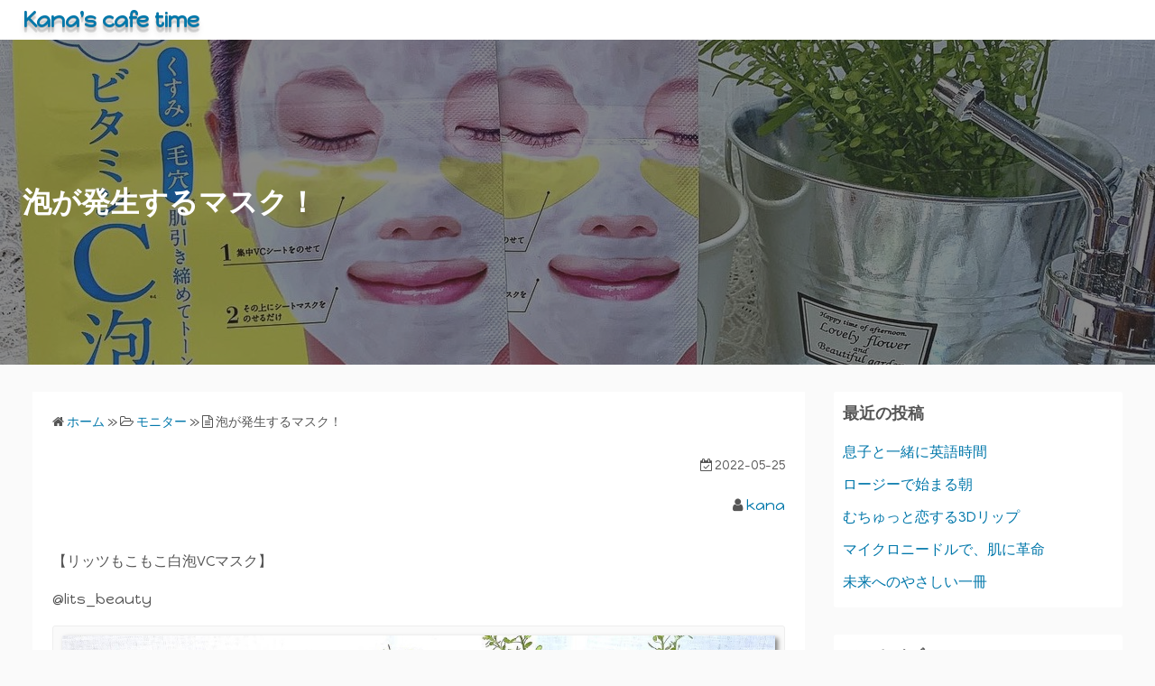

--- FILE ---
content_type: text/html; charset=UTF-8
request_url: https://kana-cafe.com/2022/05/25/%E6%B3%A1%E3%81%8C%E7%99%BA%E7%94%9F%E3%81%99%E3%82%8B%E3%83%9E%E3%82%B9%E3%82%AF%EF%BC%81/
body_size: 13243
content:
<!DOCTYPE html>
<html lang="ja">
<head>
	<meta charset="UTF-8">
	<meta name="viewport" content="width=device-width,initial-scale=1">
	<title>泡が発生するマスク！  |  Kana&#039;s cafe time</title>
<meta name='robots' content='max-image-preview:large' />
<link rel='dns-prefetch' href='//webfonts.xserver.jp' />
<link rel="alternate" type="application/rss+xml" title="Kana&#039;s cafe time &raquo; フィード" href="https://kana-cafe.com/feed/" />
<link rel="alternate" type="application/rss+xml" title="Kana&#039;s cafe time &raquo; コメントフィード" href="https://kana-cafe.com/comments/feed/" />
<link rel="alternate" title="oEmbed (JSON)" type="application/json+oembed" href="https://kana-cafe.com/wp-json/oembed/1.0/embed?url=https%3A%2F%2Fkana-cafe.com%2F2022%2F05%2F25%2F%25e6%25b3%25a1%25e3%2581%258c%25e7%2599%25ba%25e7%2594%259f%25e3%2581%2599%25e3%2582%258b%25e3%2583%259e%25e3%2582%25b9%25e3%2582%25af%25ef%25bc%2581%2F" />
<link rel="alternate" title="oEmbed (XML)" type="text/xml+oembed" href="https://kana-cafe.com/wp-json/oembed/1.0/embed?url=https%3A%2F%2Fkana-cafe.com%2F2022%2F05%2F25%2F%25e6%25b3%25a1%25e3%2581%258c%25e7%2599%25ba%25e7%2594%259f%25e3%2581%2599%25e3%2582%258b%25e3%2583%259e%25e3%2582%25b9%25e3%2582%25af%25ef%25bc%2581%2F&#038;format=xml" />
<style id='wp-img-auto-sizes-contain-inline-css'>
img:is([sizes=auto i],[sizes^="auto," i]){contain-intrinsic-size:3000px 1500px}
/*# sourceURL=wp-img-auto-sizes-contain-inline-css */
</style>
<style id='wp-emoji-styles-inline-css'>

	img.wp-smiley, img.emoji {
		display: inline !important;
		border: none !important;
		box-shadow: none !important;
		height: 1em !important;
		width: 1em !important;
		margin: 0 0.07em !important;
		vertical-align: -0.1em !important;
		background: none !important;
		padding: 0 !important;
	}
/*# sourceURL=wp-emoji-styles-inline-css */
</style>
<style id='wp-block-library-inline-css'>
:root{--wp-block-synced-color:#7a00df;--wp-block-synced-color--rgb:122,0,223;--wp-bound-block-color:var(--wp-block-synced-color);--wp-editor-canvas-background:#ddd;--wp-admin-theme-color:#007cba;--wp-admin-theme-color--rgb:0,124,186;--wp-admin-theme-color-darker-10:#006ba1;--wp-admin-theme-color-darker-10--rgb:0,107,160.5;--wp-admin-theme-color-darker-20:#005a87;--wp-admin-theme-color-darker-20--rgb:0,90,135;--wp-admin-border-width-focus:2px}@media (min-resolution:192dpi){:root{--wp-admin-border-width-focus:1.5px}}.wp-element-button{cursor:pointer}:root .has-very-light-gray-background-color{background-color:#eee}:root .has-very-dark-gray-background-color{background-color:#313131}:root .has-very-light-gray-color{color:#eee}:root .has-very-dark-gray-color{color:#313131}:root .has-vivid-green-cyan-to-vivid-cyan-blue-gradient-background{background:linear-gradient(135deg,#00d084,#0693e3)}:root .has-purple-crush-gradient-background{background:linear-gradient(135deg,#34e2e4,#4721fb 50%,#ab1dfe)}:root .has-hazy-dawn-gradient-background{background:linear-gradient(135deg,#faaca8,#dad0ec)}:root .has-subdued-olive-gradient-background{background:linear-gradient(135deg,#fafae1,#67a671)}:root .has-atomic-cream-gradient-background{background:linear-gradient(135deg,#fdd79a,#004a59)}:root .has-nightshade-gradient-background{background:linear-gradient(135deg,#330968,#31cdcf)}:root .has-midnight-gradient-background{background:linear-gradient(135deg,#020381,#2874fc)}:root{--wp--preset--font-size--normal:16px;--wp--preset--font-size--huge:42px}.has-regular-font-size{font-size:1em}.has-larger-font-size{font-size:2.625em}.has-normal-font-size{font-size:var(--wp--preset--font-size--normal)}.has-huge-font-size{font-size:var(--wp--preset--font-size--huge)}.has-text-align-center{text-align:center}.has-text-align-left{text-align:left}.has-text-align-right{text-align:right}.has-fit-text{white-space:nowrap!important}#end-resizable-editor-section{display:none}.aligncenter{clear:both}.items-justified-left{justify-content:flex-start}.items-justified-center{justify-content:center}.items-justified-right{justify-content:flex-end}.items-justified-space-between{justify-content:space-between}.screen-reader-text{border:0;clip-path:inset(50%);height:1px;margin:-1px;overflow:hidden;padding:0;position:absolute;width:1px;word-wrap:normal!important}.screen-reader-text:focus{background-color:#ddd;clip-path:none;color:#444;display:block;font-size:1em;height:auto;left:5px;line-height:normal;padding:15px 23px 14px;text-decoration:none;top:5px;width:auto;z-index:100000}html :where(.has-border-color){border-style:solid}html :where([style*=border-top-color]){border-top-style:solid}html :where([style*=border-right-color]){border-right-style:solid}html :where([style*=border-bottom-color]){border-bottom-style:solid}html :where([style*=border-left-color]){border-left-style:solid}html :where([style*=border-width]){border-style:solid}html :where([style*=border-top-width]){border-top-style:solid}html :where([style*=border-right-width]){border-right-style:solid}html :where([style*=border-bottom-width]){border-bottom-style:solid}html :where([style*=border-left-width]){border-left-style:solid}html :where(img[class*=wp-image-]){height:auto;max-width:100%}:where(figure){margin:0 0 1em}html :where(.is-position-sticky){--wp-admin--admin-bar--position-offset:var(--wp-admin--admin-bar--height,0px)}@media screen and (max-width:600px){html :where(.is-position-sticky){--wp-admin--admin-bar--position-offset:0px}}

/*# sourceURL=wp-block-library-inline-css */
</style><style id='wp-block-image-inline-css'>
.wp-block-image>a,.wp-block-image>figure>a{display:inline-block}.wp-block-image img{box-sizing:border-box;height:auto;max-width:100%;vertical-align:bottom}@media not (prefers-reduced-motion){.wp-block-image img.hide{visibility:hidden}.wp-block-image img.show{animation:show-content-image .4s}}.wp-block-image[style*=border-radius] img,.wp-block-image[style*=border-radius]>a{border-radius:inherit}.wp-block-image.has-custom-border img{box-sizing:border-box}.wp-block-image.aligncenter{text-align:center}.wp-block-image.alignfull>a,.wp-block-image.alignwide>a{width:100%}.wp-block-image.alignfull img,.wp-block-image.alignwide img{height:auto;width:100%}.wp-block-image .aligncenter,.wp-block-image .alignleft,.wp-block-image .alignright,.wp-block-image.aligncenter,.wp-block-image.alignleft,.wp-block-image.alignright{display:table}.wp-block-image .aligncenter>figcaption,.wp-block-image .alignleft>figcaption,.wp-block-image .alignright>figcaption,.wp-block-image.aligncenter>figcaption,.wp-block-image.alignleft>figcaption,.wp-block-image.alignright>figcaption{caption-side:bottom;display:table-caption}.wp-block-image .alignleft{float:left;margin:.5em 1em .5em 0}.wp-block-image .alignright{float:right;margin:.5em 0 .5em 1em}.wp-block-image .aligncenter{margin-left:auto;margin-right:auto}.wp-block-image :where(figcaption){margin-bottom:1em;margin-top:.5em}.wp-block-image.is-style-circle-mask img{border-radius:9999px}@supports ((-webkit-mask-image:none) or (mask-image:none)) or (-webkit-mask-image:none){.wp-block-image.is-style-circle-mask img{border-radius:0;-webkit-mask-image:url('data:image/svg+xml;utf8,<svg viewBox="0 0 100 100" xmlns="http://www.w3.org/2000/svg"><circle cx="50" cy="50" r="50"/></svg>');mask-image:url('data:image/svg+xml;utf8,<svg viewBox="0 0 100 100" xmlns="http://www.w3.org/2000/svg"><circle cx="50" cy="50" r="50"/></svg>');mask-mode:alpha;-webkit-mask-position:center;mask-position:center;-webkit-mask-repeat:no-repeat;mask-repeat:no-repeat;-webkit-mask-size:contain;mask-size:contain}}:root :where(.wp-block-image.is-style-rounded img,.wp-block-image .is-style-rounded img){border-radius:9999px}.wp-block-image figure{margin:0}.wp-lightbox-container{display:flex;flex-direction:column;position:relative}.wp-lightbox-container img{cursor:zoom-in}.wp-lightbox-container img:hover+button{opacity:1}.wp-lightbox-container button{align-items:center;backdrop-filter:blur(16px) saturate(180%);background-color:#5a5a5a40;border:none;border-radius:4px;cursor:zoom-in;display:flex;height:20px;justify-content:center;opacity:0;padding:0;position:absolute;right:16px;text-align:center;top:16px;width:20px;z-index:100}@media not (prefers-reduced-motion){.wp-lightbox-container button{transition:opacity .2s ease}}.wp-lightbox-container button:focus-visible{outline:3px auto #5a5a5a40;outline:3px auto -webkit-focus-ring-color;outline-offset:3px}.wp-lightbox-container button:hover{cursor:pointer;opacity:1}.wp-lightbox-container button:focus{opacity:1}.wp-lightbox-container button:focus,.wp-lightbox-container button:hover,.wp-lightbox-container button:not(:hover):not(:active):not(.has-background){background-color:#5a5a5a40;border:none}.wp-lightbox-overlay{box-sizing:border-box;cursor:zoom-out;height:100vh;left:0;overflow:hidden;position:fixed;top:0;visibility:hidden;width:100%;z-index:100000}.wp-lightbox-overlay .close-button{align-items:center;cursor:pointer;display:flex;justify-content:center;min-height:40px;min-width:40px;padding:0;position:absolute;right:calc(env(safe-area-inset-right) + 16px);top:calc(env(safe-area-inset-top) + 16px);z-index:5000000}.wp-lightbox-overlay .close-button:focus,.wp-lightbox-overlay .close-button:hover,.wp-lightbox-overlay .close-button:not(:hover):not(:active):not(.has-background){background:none;border:none}.wp-lightbox-overlay .lightbox-image-container{height:var(--wp--lightbox-container-height);left:50%;overflow:hidden;position:absolute;top:50%;transform:translate(-50%,-50%);transform-origin:top left;width:var(--wp--lightbox-container-width);z-index:9999999999}.wp-lightbox-overlay .wp-block-image{align-items:center;box-sizing:border-box;display:flex;height:100%;justify-content:center;margin:0;position:relative;transform-origin:0 0;width:100%;z-index:3000000}.wp-lightbox-overlay .wp-block-image img{height:var(--wp--lightbox-image-height);min-height:var(--wp--lightbox-image-height);min-width:var(--wp--lightbox-image-width);width:var(--wp--lightbox-image-width)}.wp-lightbox-overlay .wp-block-image figcaption{display:none}.wp-lightbox-overlay button{background:none;border:none}.wp-lightbox-overlay .scrim{background-color:#fff;height:100%;opacity:.9;position:absolute;width:100%;z-index:2000000}.wp-lightbox-overlay.active{visibility:visible}@media not (prefers-reduced-motion){.wp-lightbox-overlay.active{animation:turn-on-visibility .25s both}.wp-lightbox-overlay.active img{animation:turn-on-visibility .35s both}.wp-lightbox-overlay.show-closing-animation:not(.active){animation:turn-off-visibility .35s both}.wp-lightbox-overlay.show-closing-animation:not(.active) img{animation:turn-off-visibility .25s both}.wp-lightbox-overlay.zoom.active{animation:none;opacity:1;visibility:visible}.wp-lightbox-overlay.zoom.active .lightbox-image-container{animation:lightbox-zoom-in .4s}.wp-lightbox-overlay.zoom.active .lightbox-image-container img{animation:none}.wp-lightbox-overlay.zoom.active .scrim{animation:turn-on-visibility .4s forwards}.wp-lightbox-overlay.zoom.show-closing-animation:not(.active){animation:none}.wp-lightbox-overlay.zoom.show-closing-animation:not(.active) .lightbox-image-container{animation:lightbox-zoom-out .4s}.wp-lightbox-overlay.zoom.show-closing-animation:not(.active) .lightbox-image-container img{animation:none}.wp-lightbox-overlay.zoom.show-closing-animation:not(.active) .scrim{animation:turn-off-visibility .4s forwards}}@keyframes show-content-image{0%{visibility:hidden}99%{visibility:hidden}to{visibility:visible}}@keyframes turn-on-visibility{0%{opacity:0}to{opacity:1}}@keyframes turn-off-visibility{0%{opacity:1;visibility:visible}99%{opacity:0;visibility:visible}to{opacity:0;visibility:hidden}}@keyframes lightbox-zoom-in{0%{transform:translate(calc((-100vw + var(--wp--lightbox-scrollbar-width))/2 + var(--wp--lightbox-initial-left-position)),calc(-50vh + var(--wp--lightbox-initial-top-position))) scale(var(--wp--lightbox-scale))}to{transform:translate(-50%,-50%) scale(1)}}@keyframes lightbox-zoom-out{0%{transform:translate(-50%,-50%) scale(1);visibility:visible}99%{visibility:visible}to{transform:translate(calc((-100vw + var(--wp--lightbox-scrollbar-width))/2 + var(--wp--lightbox-initial-left-position)),calc(-50vh + var(--wp--lightbox-initial-top-position))) scale(var(--wp--lightbox-scale));visibility:hidden}}
/*# sourceURL=https://kana-cafe.com/wp-includes/blocks/image/style.min.css */
</style>
<style id='wp-block-image-theme-inline-css'>
:root :where(.wp-block-image figcaption){color:#555;font-size:13px;text-align:center}.is-dark-theme :root :where(.wp-block-image figcaption){color:#ffffffa6}.wp-block-image{margin:0 0 1em}
/*# sourceURL=https://kana-cafe.com/wp-includes/blocks/image/theme.min.css */
</style>
<style id='wp-block-paragraph-inline-css'>
.is-small-text{font-size:.875em}.is-regular-text{font-size:1em}.is-large-text{font-size:2.25em}.is-larger-text{font-size:3em}.has-drop-cap:not(:focus):first-letter{float:left;font-size:8.4em;font-style:normal;font-weight:100;line-height:.68;margin:.05em .1em 0 0;text-transform:uppercase}body.rtl .has-drop-cap:not(:focus):first-letter{float:none;margin-left:.1em}p.has-drop-cap.has-background{overflow:hidden}:root :where(p.has-background){padding:1.25em 2.375em}:where(p.has-text-color:not(.has-link-color)) a{color:inherit}p.has-text-align-left[style*="writing-mode:vertical-lr"],p.has-text-align-right[style*="writing-mode:vertical-rl"]{rotate:180deg}
/*# sourceURL=https://kana-cafe.com/wp-includes/blocks/paragraph/style.min.css */
</style>
<style id='global-styles-inline-css'>
:root{--wp--preset--aspect-ratio--square: 1;--wp--preset--aspect-ratio--4-3: 4/3;--wp--preset--aspect-ratio--3-4: 3/4;--wp--preset--aspect-ratio--3-2: 3/2;--wp--preset--aspect-ratio--2-3: 2/3;--wp--preset--aspect-ratio--16-9: 16/9;--wp--preset--aspect-ratio--9-16: 9/16;--wp--preset--color--black: #000000;--wp--preset--color--cyan-bluish-gray: #abb8c3;--wp--preset--color--white: #ffffff;--wp--preset--color--pale-pink: #f78da7;--wp--preset--color--vivid-red: #cf2e2e;--wp--preset--color--luminous-vivid-orange: #ff6900;--wp--preset--color--luminous-vivid-amber: #fcb900;--wp--preset--color--light-green-cyan: #7bdcb5;--wp--preset--color--vivid-green-cyan: #00d084;--wp--preset--color--pale-cyan-blue: #8ed1fc;--wp--preset--color--vivid-cyan-blue: #0693e3;--wp--preset--color--vivid-purple: #9b51e0;--wp--preset--gradient--vivid-cyan-blue-to-vivid-purple: linear-gradient(135deg,rgb(6,147,227) 0%,rgb(155,81,224) 100%);--wp--preset--gradient--light-green-cyan-to-vivid-green-cyan: linear-gradient(135deg,rgb(122,220,180) 0%,rgb(0,208,130) 100%);--wp--preset--gradient--luminous-vivid-amber-to-luminous-vivid-orange: linear-gradient(135deg,rgb(252,185,0) 0%,rgb(255,105,0) 100%);--wp--preset--gradient--luminous-vivid-orange-to-vivid-red: linear-gradient(135deg,rgb(255,105,0) 0%,rgb(207,46,46) 100%);--wp--preset--gradient--very-light-gray-to-cyan-bluish-gray: linear-gradient(135deg,rgb(238,238,238) 0%,rgb(169,184,195) 100%);--wp--preset--gradient--cool-to-warm-spectrum: linear-gradient(135deg,rgb(74,234,220) 0%,rgb(151,120,209) 20%,rgb(207,42,186) 40%,rgb(238,44,130) 60%,rgb(251,105,98) 80%,rgb(254,248,76) 100%);--wp--preset--gradient--blush-light-purple: linear-gradient(135deg,rgb(255,206,236) 0%,rgb(152,150,240) 100%);--wp--preset--gradient--blush-bordeaux: linear-gradient(135deg,rgb(254,205,165) 0%,rgb(254,45,45) 50%,rgb(107,0,62) 100%);--wp--preset--gradient--luminous-dusk: linear-gradient(135deg,rgb(255,203,112) 0%,rgb(199,81,192) 50%,rgb(65,88,208) 100%);--wp--preset--gradient--pale-ocean: linear-gradient(135deg,rgb(255,245,203) 0%,rgb(182,227,212) 50%,rgb(51,167,181) 100%);--wp--preset--gradient--electric-grass: linear-gradient(135deg,rgb(202,248,128) 0%,rgb(113,206,126) 100%);--wp--preset--gradient--midnight: linear-gradient(135deg,rgb(2,3,129) 0%,rgb(40,116,252) 100%);--wp--preset--font-size--small: 13px;--wp--preset--font-size--medium: 20px;--wp--preset--font-size--large: 36px;--wp--preset--font-size--x-large: 42px;--wp--preset--spacing--20: 0.44rem;--wp--preset--spacing--30: 0.67rem;--wp--preset--spacing--40: 1rem;--wp--preset--spacing--50: 1.5rem;--wp--preset--spacing--60: 2.25rem;--wp--preset--spacing--70: 3.38rem;--wp--preset--spacing--80: 5.06rem;--wp--preset--shadow--natural: 6px 6px 9px rgba(0, 0, 0, 0.2);--wp--preset--shadow--deep: 12px 12px 50px rgba(0, 0, 0, 0.4);--wp--preset--shadow--sharp: 6px 6px 0px rgba(0, 0, 0, 0.2);--wp--preset--shadow--outlined: 6px 6px 0px -3px rgb(255, 255, 255), 6px 6px rgb(0, 0, 0);--wp--preset--shadow--crisp: 6px 6px 0px rgb(0, 0, 0);}:where(.is-layout-flex){gap: 0.5em;}:where(.is-layout-grid){gap: 0.5em;}body .is-layout-flex{display: flex;}.is-layout-flex{flex-wrap: wrap;align-items: center;}.is-layout-flex > :is(*, div){margin: 0;}body .is-layout-grid{display: grid;}.is-layout-grid > :is(*, div){margin: 0;}:where(.wp-block-columns.is-layout-flex){gap: 2em;}:where(.wp-block-columns.is-layout-grid){gap: 2em;}:where(.wp-block-post-template.is-layout-flex){gap: 1.25em;}:where(.wp-block-post-template.is-layout-grid){gap: 1.25em;}.has-black-color{color: var(--wp--preset--color--black) !important;}.has-cyan-bluish-gray-color{color: var(--wp--preset--color--cyan-bluish-gray) !important;}.has-white-color{color: var(--wp--preset--color--white) !important;}.has-pale-pink-color{color: var(--wp--preset--color--pale-pink) !important;}.has-vivid-red-color{color: var(--wp--preset--color--vivid-red) !important;}.has-luminous-vivid-orange-color{color: var(--wp--preset--color--luminous-vivid-orange) !important;}.has-luminous-vivid-amber-color{color: var(--wp--preset--color--luminous-vivid-amber) !important;}.has-light-green-cyan-color{color: var(--wp--preset--color--light-green-cyan) !important;}.has-vivid-green-cyan-color{color: var(--wp--preset--color--vivid-green-cyan) !important;}.has-pale-cyan-blue-color{color: var(--wp--preset--color--pale-cyan-blue) !important;}.has-vivid-cyan-blue-color{color: var(--wp--preset--color--vivid-cyan-blue) !important;}.has-vivid-purple-color{color: var(--wp--preset--color--vivid-purple) !important;}.has-black-background-color{background-color: var(--wp--preset--color--black) !important;}.has-cyan-bluish-gray-background-color{background-color: var(--wp--preset--color--cyan-bluish-gray) !important;}.has-white-background-color{background-color: var(--wp--preset--color--white) !important;}.has-pale-pink-background-color{background-color: var(--wp--preset--color--pale-pink) !important;}.has-vivid-red-background-color{background-color: var(--wp--preset--color--vivid-red) !important;}.has-luminous-vivid-orange-background-color{background-color: var(--wp--preset--color--luminous-vivid-orange) !important;}.has-luminous-vivid-amber-background-color{background-color: var(--wp--preset--color--luminous-vivid-amber) !important;}.has-light-green-cyan-background-color{background-color: var(--wp--preset--color--light-green-cyan) !important;}.has-vivid-green-cyan-background-color{background-color: var(--wp--preset--color--vivid-green-cyan) !important;}.has-pale-cyan-blue-background-color{background-color: var(--wp--preset--color--pale-cyan-blue) !important;}.has-vivid-cyan-blue-background-color{background-color: var(--wp--preset--color--vivid-cyan-blue) !important;}.has-vivid-purple-background-color{background-color: var(--wp--preset--color--vivid-purple) !important;}.has-black-border-color{border-color: var(--wp--preset--color--black) !important;}.has-cyan-bluish-gray-border-color{border-color: var(--wp--preset--color--cyan-bluish-gray) !important;}.has-white-border-color{border-color: var(--wp--preset--color--white) !important;}.has-pale-pink-border-color{border-color: var(--wp--preset--color--pale-pink) !important;}.has-vivid-red-border-color{border-color: var(--wp--preset--color--vivid-red) !important;}.has-luminous-vivid-orange-border-color{border-color: var(--wp--preset--color--luminous-vivid-orange) !important;}.has-luminous-vivid-amber-border-color{border-color: var(--wp--preset--color--luminous-vivid-amber) !important;}.has-light-green-cyan-border-color{border-color: var(--wp--preset--color--light-green-cyan) !important;}.has-vivid-green-cyan-border-color{border-color: var(--wp--preset--color--vivid-green-cyan) !important;}.has-pale-cyan-blue-border-color{border-color: var(--wp--preset--color--pale-cyan-blue) !important;}.has-vivid-cyan-blue-border-color{border-color: var(--wp--preset--color--vivid-cyan-blue) !important;}.has-vivid-purple-border-color{border-color: var(--wp--preset--color--vivid-purple) !important;}.has-vivid-cyan-blue-to-vivid-purple-gradient-background{background: var(--wp--preset--gradient--vivid-cyan-blue-to-vivid-purple) !important;}.has-light-green-cyan-to-vivid-green-cyan-gradient-background{background: var(--wp--preset--gradient--light-green-cyan-to-vivid-green-cyan) !important;}.has-luminous-vivid-amber-to-luminous-vivid-orange-gradient-background{background: var(--wp--preset--gradient--luminous-vivid-amber-to-luminous-vivid-orange) !important;}.has-luminous-vivid-orange-to-vivid-red-gradient-background{background: var(--wp--preset--gradient--luminous-vivid-orange-to-vivid-red) !important;}.has-very-light-gray-to-cyan-bluish-gray-gradient-background{background: var(--wp--preset--gradient--very-light-gray-to-cyan-bluish-gray) !important;}.has-cool-to-warm-spectrum-gradient-background{background: var(--wp--preset--gradient--cool-to-warm-spectrum) !important;}.has-blush-light-purple-gradient-background{background: var(--wp--preset--gradient--blush-light-purple) !important;}.has-blush-bordeaux-gradient-background{background: var(--wp--preset--gradient--blush-bordeaux) !important;}.has-luminous-dusk-gradient-background{background: var(--wp--preset--gradient--luminous-dusk) !important;}.has-pale-ocean-gradient-background{background: var(--wp--preset--gradient--pale-ocean) !important;}.has-electric-grass-gradient-background{background: var(--wp--preset--gradient--electric-grass) !important;}.has-midnight-gradient-background{background: var(--wp--preset--gradient--midnight) !important;}.has-small-font-size{font-size: var(--wp--preset--font-size--small) !important;}.has-medium-font-size{font-size: var(--wp--preset--font-size--medium) !important;}.has-large-font-size{font-size: var(--wp--preset--font-size--large) !important;}.has-x-large-font-size{font-size: var(--wp--preset--font-size--x-large) !important;}
/*# sourceURL=global-styles-inline-css */
</style>

<style id='classic-theme-styles-inline-css'>
/*! This file is auto-generated */
.wp-block-button__link{color:#fff;background-color:#32373c;border-radius:9999px;box-shadow:none;text-decoration:none;padding:calc(.667em + 2px) calc(1.333em + 2px);font-size:1.125em}.wp-block-file__button{background:#32373c;color:#fff;text-decoration:none}
/*# sourceURL=/wp-includes/css/classic-themes.min.css */
</style>
<link rel='stylesheet' id='simple_days_style-css' href='https://kana-cafe.com/wp-content/uploads/simple_days_cache/style.min.css?ver=0.9.190' media='all' />
<link rel='stylesheet' id='simple_days_block-css' href='https://kana-cafe.com/wp-content/themes/simple-days/assets/css/block.min.css?ver=6.9' media='all' />
<link rel='stylesheet' id='pz-linkcard-css' href='//kana-cafe.com/wp-content/uploads/pz-linkcard/style.css?ver=2.5.3.1.320' media='all' />
<link rel='stylesheet' id='owlcarousel-min-css' href='https://kana-cafe.com/wp-content/plugins/oc-instagram-slider/includes/js/owlcarousel/assets/owl.carousel.min.css?ver=1.0.0' media='all' />
<link rel='stylesheet' id='owlcarousel-theme-css' href='https://kana-cafe.com/wp-content/plugins/oc-instagram-slider/includes/js/owlcarousel/assets/owl.theme.default.min.css?ver=1.0.0' media='all' />
<link rel='stylesheet' id='custom_front_css-css' href='https://kana-cafe.com/wp-content/plugins/oc-instagram-slider/includes/css/front-css.css?ver=1.0.0' media='all' />
<link rel="preload" href="https://kana-cafe.com/wp-content/themes/simple-days/assets/css/keyframes.min.css?ver=6.9" as="style" />
<link rel='stylesheet' id='simple_days_keyframes-css' href='https://kana-cafe.com/wp-content/themes/simple-days/assets/css/keyframes.min.css?ver=6.9' media='all' />
<link rel="preload" href="https://kana-cafe.com/wp-content/themes/simple-days/assets/fonts/fontawesome/style.min.css" as="style" />
<link rel='stylesheet' id='font-awesome4-css' href='https://kana-cafe.com/wp-content/themes/simple-days/assets/fonts/fontawesome/style.min.css' media='all' />
<link rel='stylesheet' id='simple_days_plus_style-css' href='https://kana-cafe.com/wp-content/themes/simple-days-plus/style.css?ver=0.0.5' media='all' />
<script src="https://kana-cafe.com/wp-includes/js/jquery/jquery.min.js?ver=3.7.1" id="jquery-core-js"></script>
<script src="https://kana-cafe.com/wp-includes/js/jquery/jquery-migrate.min.js?ver=3.4.1" id="jquery-migrate-js"></script>
<script src="//webfonts.xserver.jp/js/xserverv3.js?fadein=0&amp;ver=2.0.9" id="typesquare_std-js"></script>
<script src="https://kana-cafe.com/wp-content/plugins/oc-instagram-slider/includes/js/owlcarousel/owl.carousel.js?ver=1.0.0" id="owlcarousel-js"></script>
<script src="https://kana-cafe.com/wp-content/plugins/oc-instagram-slider/includes/js/masonry.pkgd.min.js?ver=1.0.0" id="masonryinsta-js"></script>
<script src="https://kana-cafe.com/wp-content/plugins/oc-instagram-slider/includes/js/front.js?ver=1.0.0" id="front-js-js"></script>
<link rel="https://api.w.org/" href="https://kana-cafe.com/wp-json/" /><link rel="alternate" title="JSON" type="application/json" href="https://kana-cafe.com/wp-json/wp/v2/posts/6881" /><link rel="EditURI" type="application/rsd+xml" title="RSD" href="https://kana-cafe.com/xmlrpc.php?rsd" />
<meta name="generator" content="WordPress 6.9" />
<link rel="canonical" href="https://kana-cafe.com/2022/05/25/%e6%b3%a1%e3%81%8c%e7%99%ba%e7%94%9f%e3%81%99%e3%82%8b%e3%83%9e%e3%82%b9%e3%82%af%ef%bc%81/" />
<link rel='shortlink' href='https://kana-cafe.com/?p=6881' />
<link rel='stylesheet' id='google_webfont_Happy_Monkey-css' href='https://fonts.googleapis.com/css?family=Happy+Monkey&#038;effect=3d-float' media='all' />
</head>
<body class="wp-singular post-template-default single single-post postid-6881 single-format-standard wp-embed-responsive wp-theme-simple-days wp-child-theme-simple-days-plus" ontouchstart="">
		<a class="skip-link screen-reader-text" href="#main_wrap">コンテンツへスキップ</a>
	<input id="t_menu" class="dn" type="checkbox" />

		<header id="h_wrap" class="f_box f_col shadow_box h_sticky">
		
<div id="h_flex" class="wrap_frame f_box f_col110 w100">
	<div id="site_h" class="site_h f_box" role="banner">
		<div class="title_wrap f_box ai_c relative">

			
<div class="title_tag f_box ai_c f_col">
	<div class="site_title f_box ai_c f_col100"><h1 class="title_text font-effect-3d-float fw8"><a href="https://kana-cafe.com/" class="" rel="home">Kana&#039;s cafe time</a></h1></div></div>

<div class="menu_box bar_box absolute f_box ai_c dn001"><label for="t_menu" class="humberger tap_no m0"></label></div>
		</div>


	</div>


	<div id="nav_h" class="f_box">
		
		<nav class="wrap_frame nav_base nh_con">
					</nav>
			</div>


	

</div>
	</header>
	



		<div class="relative" style="height:50vh;background:center / cover no-repeat url('https://kana-cafe.com/wp-content/uploads/2022/05/モニター5_220525.jpg');">
		<div class="thum_on_title absolute"><div class="wrap_frame f_box jc_fs ai_c"><h1 class="full_thum_on_post_title fw8">泡が発生するマスク！</h1></div></div>	</div>

	

  <div id="main_wrap" class="wrap_frame m_con jc_c001">
    <main id="post-6881" class="contents post_content shadow_box post-6881 post type-post status-publish format-standard has-post-thumbnail category-15">

      <nav class="post_item mb_L"><ol id="breadcrumb" class="breadcrumb"><li><i class="fa fa-home" aria-hidden="true"></i> <a href="https://kana-cafe.com/"><span class="breadcrumb_home">ホーム</span></a></li> &raquo; <li><i class="fa fa-folder-open-o" aria-hidden="true"></i> <a href="https://kana-cafe.com/category/%e3%83%a2%e3%83%8b%e3%82%bf%e3%83%bc/"><span class="breadcrumb_tree">モニター</span></a></li> &raquo; <li><i class="fa fa-file-text-o" aria-hidden="true"></i> <span class="current">泡が発生するマスク！</span></li></ol></nav><!-- .breadcrumbs --><div class="post_dates post_item f_box ai_c f_wrap mb_L fs14 jc_fe"><div><span class="post_date"><i class="fa fa-calendar-check-o" aria-hidden="true"></i> 2022-05-25</span></div></div><div class="post_author post_item mb_L ta_r"><i class="fa fa-user" aria-hidden="true"></i>&nbsp;<a href="https://kana-cafe.com/author/kana-cafe-kanagmail-com/">kana</a></div><article id="post_body" class="post_body clearfix post_item mb_L" itemprop="articleBody">
<p>【リッツもこもこ白泡VCマスク】</p>



<p>@lits_beauty</p>



<figure class="wp-block-image size-large"><img fetchpriority="high" decoding="async" width="1024" height="1024" src="https://kana-cafe.com/wp-content/uploads/2022/05/モニター5_220525-1024x1024.jpg" alt="" class="wp-image-6882" srcset="https://kana-cafe.com/wp-content/uploads/2022/05/モニター5_220525-1024x1024.jpg 1024w, https://kana-cafe.com/wp-content/uploads/2022/05/モニター5_220525-300x300.jpg 300w, https://kana-cafe.com/wp-content/uploads/2022/05/モニター5_220525-150x150.jpg 150w, https://kana-cafe.com/wp-content/uploads/2022/05/モニター5_220525-768x768.jpg 768w, https://kana-cafe.com/wp-content/uploads/2022/05/モニター5_220525.jpg 1280w" sizes="(max-width: 1024px) 100vw, 1024px" /></figure>



<p>3種類のビタミンC誘導体*が配合された<br>くすみ**や毛穴***を集中ケアしてくれるシートマスク♪</p>



<p>今人気のCICAも配合されているので<br>肌荒れなんかにもアプローチしてくれる。</p>



<figure class="wp-block-image size-large"><img decoding="async" width="1024" height="1024" src="https://kana-cafe.com/wp-content/uploads/2022/05/モニター5_220525_0-1024x1024.jpg" alt="" class="wp-image-6883" srcset="https://kana-cafe.com/wp-content/uploads/2022/05/モニター5_220525_0-1024x1024.jpg 1024w, https://kana-cafe.com/wp-content/uploads/2022/05/モニター5_220525_0-300x300.jpg 300w, https://kana-cafe.com/wp-content/uploads/2022/05/モニター5_220525_0-150x150.jpg 150w, https://kana-cafe.com/wp-content/uploads/2022/05/モニター5_220525_0-768x768.jpg 768w, https://kana-cafe.com/wp-content/uploads/2022/05/モニター5_220525_0.jpg 1280w" sizes="(max-width: 1024px) 100vw, 1024px" /></figure>



<p>パッケージの上部に入っている<br>部分用マスク「集中VCシート」を先に貼ってから<br>下部に入っているシートマスクを貼る順番。</p>



<figure class="wp-block-image size-large"><img decoding="async" width="1024" height="1024" src="https://kana-cafe.com/wp-content/uploads/2022/05/モニター5_220525_1-1024x1024.jpg" alt="" class="wp-image-6884" srcset="https://kana-cafe.com/wp-content/uploads/2022/05/モニター5_220525_1-1024x1024.jpg 1024w, https://kana-cafe.com/wp-content/uploads/2022/05/モニター5_220525_1-300x300.jpg 300w, https://kana-cafe.com/wp-content/uploads/2022/05/モニター5_220525_1-150x150.jpg 150w, https://kana-cafe.com/wp-content/uploads/2022/05/モニター5_220525_1-768x768.jpg 768w, https://kana-cafe.com/wp-content/uploads/2022/05/モニター5_220525_1.jpg 1280w" sizes="(max-width: 1024px) 100vw, 1024px" /></figure>



<p>洗顔後、軽く水分を拭いた清潔な肌に貼っていきます。</p>



<figure class="wp-block-image size-large"><img loading="lazy" decoding="async" width="1024" height="1024" src="https://kana-cafe.com/wp-content/uploads/2022/05/モニター5_220525_2-1024x1024.jpg" alt="" class="wp-image-6885" srcset="https://kana-cafe.com/wp-content/uploads/2022/05/モニター5_220525_2-1024x1024.jpg 1024w, https://kana-cafe.com/wp-content/uploads/2022/05/モニター5_220525_2-300x300.jpg 300w, https://kana-cafe.com/wp-content/uploads/2022/05/モニター5_220525_2-150x150.jpg 150w, https://kana-cafe.com/wp-content/uploads/2022/05/モニター5_220525_2-768x768.jpg 768w, https://kana-cafe.com/wp-content/uploads/2022/05/モニター5_220525_2.jpg 1280w" sizes="auto, (max-width: 1024px) 100vw, 1024px" /></figure>



<p>自然にもこもこの白泡が発生してきて<br>プチプチと肌にアクションしてくれる。</p>



<p>いつものシートマスクと違って楽しくもありました♪<br><br>泡が出尽くした感じになったら<br>その泡で少しマッサージするように<br>指先でくるくる滑らせて<br>10～15分そのまま放置したら剥がしていきます。</p>



<p>剥がしたら目元に貼っていた<br>集中VCシートも一緒に溶け込んでいました。</p>



<figure class="wp-block-image size-large"><img loading="lazy" decoding="async" width="1024" height="1024" src="https://kana-cafe.com/wp-content/uploads/2022/05/モニター5_220525_3-1024x1024.jpg" alt="" class="wp-image-6886" srcset="https://kana-cafe.com/wp-content/uploads/2022/05/モニター5_220525_3-1024x1024.jpg 1024w, https://kana-cafe.com/wp-content/uploads/2022/05/モニター5_220525_3-300x300.jpg 300w, https://kana-cafe.com/wp-content/uploads/2022/05/モニター5_220525_3-150x150.jpg 150w, https://kana-cafe.com/wp-content/uploads/2022/05/モニター5_220525_3-768x768.jpg 768w, https://kana-cafe.com/wp-content/uploads/2022/05/モニター5_220525_3.jpg 1242w" sizes="auto, (max-width: 1024px) 100vw, 1024px" /></figure>



<p>肌がすっきり明るくなって<br>もちもちの肌になりました。</p>



<p>なんと、人気YouTuberの「鹿の間さん」も<br>You Tubeで紹介していたんです！</p>



<p><a href="https://www.youtube.com/channel/UCtsQTNOGOGGTmsa5Mc-9evA/videos">https://www.youtube.com/channel/UCtsQTNOGOGGTmsa5Mc-9evA/videos</a></p>



<p>是非見てみてね～♪</p>



<figure class="wp-block-embed-youtube wp-block-embed is-type-video is-provider-youtube wp-embed-aspect-16-9 wp-has-aspect-ratio"><div class="wp-block-embed__wrapper">
<iframe loading="lazy" title="【リッツもこもこ白泡VCマスク】@lits_beauty @cchannel_lemonsquare" width="856" height="482" src="https://www.youtube.com/embed/SsMITDMQrsE?feature=oembed" frameborder="0" allow="accelerometer; autoplay; clipboard-write; encrypted-media; gyroscope; picture-in-picture" allowfullscreen></iframe>
</div></figure>



<p><br></p>



<p>Lemon Square様を通じて<br>【リッツもこもこ白泡VCマスク】を提供していただきました♡</p>



<p>@cchannel_lemonsquare</p>



<p>#白泡マスク #商品提供 #lemonsquare&#x1f34b;<br><br>#コスメ好きな人と繋がりたい<br>#美容好きな人と繋がりたい<br>#スキンケア好きな人と繋がりたい<br>#スキンケアオタク<br>#コスメレポ<br>#コスメレビュー<br>#You Tube</p>



<p><br></p>
</article>  <!--Author profile-->

  <div id="about_author" class="fsM post_item mb_L">
    <input id="aa_profile" class="tabs dn" type="radio" name="tab_item" checked>
    <label class="tab_item opa7 fw8 ta_c shadow_box" for="aa_profile">この記事の投稿者</label>
    <input id="aa_latest" class="tabs dn" type="radio" name="tab_item">
    <label class="tab_item opa7 fw8 ta_c shadow_box" for="aa_latest">最新記事</label>

    <div class="aa_wrap f_box ai_c f_col100 p10 shadow_box">
      <div class="aa_avatar">
        <img layout="intrinsic" src="https://secure.gravatar.com/avatar/c1c1373cbeece932a294c466957ff8808f6f7204607e4b1cef284bfdc6298cde?s=96&#038;d=mm&#038;r=g" width="96" height="96" class="br50" alt="kana" />
              </div>






      <div id="aa_con1" class="tab_content dn fi15" >
        <ul class="aa_pl m0 lsn">
          <li><div class="aa_name fw4">kana</div></li>
          <li><p>Travel Writer Kanaのcafe time♪<br />
女子旅目線の旅行の事や<br />
日々の雑記を綴ります♬</p>
</li>

          
        </ul>
      </div>

      <div id="aa_con2" class="tab_content dn fi15" >

                    <ul class="aa_pl m0 lsn">
                              <li><a href="https://kana-cafe.com/2026/01/21/%e6%81%af%e5%ad%90%e3%81%a8%e4%b8%80%e7%b7%92%e3%81%ab%e8%8b%b1%e8%aa%9e%e6%99%82%e9%96%93/">息子と一緒に英語時間</a> <span class="aa_date fs12 mo_br">2026-01-21</span></li>
                              <li><a href="https://kana-cafe.com/2026/01/21/%e3%83%ad%e3%83%bc%e3%82%b8%e3%83%bc%e3%81%a7%e5%a7%8b%e3%81%be%e3%82%8b%e6%9c%9d/">ロージーで始まる朝</a> <span class="aa_date fs12 mo_br">2026-01-21</span></li>
                              <li><a href="https://kana-cafe.com/2026/01/20/%e3%82%80%e3%81%a1%e3%82%85%e3%81%a3%e3%81%a8%e6%81%8b%e3%81%99%e3%82%8b3d%e3%83%aa%e3%83%83%e3%83%97/">むちゅっと恋する3Dリップ</a> <span class="aa_date fs12 mo_br">2026-01-20</span></li>
                              <li><a href="https://kana-cafe.com/2026/01/18/%e3%83%9e%e3%82%a4%e3%82%af%e3%83%ad%e3%83%8b%e3%83%bc%e3%83%89%e3%83%ab%e3%81%a7%e3%80%81%e8%82%8c%e3%81%ab%e9%9d%a9%e5%91%bd/">マイクロニードルで、肌に革命</a> <span class="aa_date fs12 mo_br">2026-01-18</span></li>
                              <li><a href="https://kana-cafe.com/2026/01/18/%e6%9c%aa%e6%9d%a5%e3%81%b8%e3%81%ae%e3%82%84%e3%81%95%e3%81%97%e3%81%84%e4%b8%80%e5%86%8a/">未来へのやさしい一冊</a> <span class="aa_date fs12 mo_br">2026-01-18</span></li>
                          </ul>
          
        </div>
      </div>
    </div>
    <!--/Author profile-->
    <div class="post_category post_item mb_L f_box f_wrap ai_c"><i class="fa fa-folder-o mr10" aria-hidden="true"></i> <a href="https://kana-cafe.com/category/%e3%83%a2%e3%83%8b%e3%82%bf%e3%83%bc/" rel="category" class="cat_tag_wrap fs13 fw6 shadow_box">モニター</a></div><nav class="nav_link_box post_item mb_L f_box jc_sb fit_content"><a href="https://kana-cafe.com/2022/05/24/%e3%82%af%e3%83%aa%e3%83%bc%e3%83%9f%e3%83%bc%e3%81%aa%e6%b3%a1%e2%99%aa/" title="クリーミーな泡♪" class="nav_link nav_link_l f_box f_col100 ai_c mb_L relative"><div class="nav_link_info absolute left0 t_15 m_s"><span class="p10 fs12"><i class="fa fa-angle-double-left" aria-hidden="true"></i> 前の記事</span></div><div class="nav_link_thum"><img src="https://kana-cafe.com/wp-content/uploads/2022/05/モニター5_220524_0-150x150.jpg" width="100" height="100" /></div><div><p class="nav_link_title p10">クリーミーな泡♪</p></div></a><a href="https://kana-cafe.com/2022/05/25/%e9%9b%b2%e3%81%ae%e3%82%88%e3%81%86%e3%81%ab%e8%bb%bd%e3%81%84%e3%81%a4%e3%81%91%e5%bf%83%e5%9c%b0%e2%99%a1/" title="雲のように軽いつけ心地♡" class="nav_link f_box f_col100 ai_c f_row_r mb_L mla relative"><div class="nav_link_info absolute right0 t_15 m_s"><span class="p10 fs12">次の記事 <i class="fa fa-angle-double-right" aria-hidden="true"></i></span></div><div class="nav_link_thum"><img src="https://kana-cafe.com/wp-content/uploads/2022/05/モニター5_220525-1-150x150.jpg" width="100" height="100" /></div><div class="ta_r"><p class="nav_link_title p10">雲のように軽いつけ心地♡</p></div></a></nav>
    </main>
    <div id="sidebar_right" class="sidebar f_box f_col101 f_wrap jc_sa">
	
		<aside id="recent-posts-4" class="widget s_widget sr_widget widget_recent_entries shadow_box">
		<h3 class="widget_title sw_title">最近の投稿</h3>
		<ul>
											<li>
					<a href="https://kana-cafe.com/2026/01/21/%e6%81%af%e5%ad%90%e3%81%a8%e4%b8%80%e7%b7%92%e3%81%ab%e8%8b%b1%e8%aa%9e%e6%99%82%e9%96%93/">息子と一緒に英語時間</a>
									</li>
											<li>
					<a href="https://kana-cafe.com/2026/01/21/%e3%83%ad%e3%83%bc%e3%82%b8%e3%83%bc%e3%81%a7%e5%a7%8b%e3%81%be%e3%82%8b%e6%9c%9d/">ロージーで始まる朝</a>
									</li>
											<li>
					<a href="https://kana-cafe.com/2026/01/20/%e3%82%80%e3%81%a1%e3%82%85%e3%81%a3%e3%81%a8%e6%81%8b%e3%81%99%e3%82%8b3d%e3%83%aa%e3%83%83%e3%83%97/">むちゅっと恋する3Dリップ</a>
									</li>
											<li>
					<a href="https://kana-cafe.com/2026/01/18/%e3%83%9e%e3%82%a4%e3%82%af%e3%83%ad%e3%83%8b%e3%83%bc%e3%83%89%e3%83%ab%e3%81%a7%e3%80%81%e8%82%8c%e3%81%ab%e9%9d%a9%e5%91%bd/">マイクロニードルで、肌に革命</a>
									</li>
											<li>
					<a href="https://kana-cafe.com/2026/01/18/%e6%9c%aa%e6%9d%a5%e3%81%b8%e3%81%ae%e3%82%84%e3%81%95%e3%81%97%e3%81%84%e4%b8%80%e5%86%8a/">未来へのやさしい一冊</a>
									</li>
					</ul>

		</aside><aside id="archives-4" class="widget s_widget sr_widget widget_archive shadow_box"><h3 class="widget_title sw_title">アーカイブ</h3>
			<ul>
					<li><a href='https://kana-cafe.com/2026/01/'>2026年1月</a></li>
	<li><a href='https://kana-cafe.com/2025/12/'>2025年12月</a></li>
	<li><a href='https://kana-cafe.com/2025/11/'>2025年11月</a></li>
	<li><a href='https://kana-cafe.com/2025/10/'>2025年10月</a></li>
	<li><a href='https://kana-cafe.com/2025/09/'>2025年9月</a></li>
	<li><a href='https://kana-cafe.com/2025/08/'>2025年8月</a></li>
	<li><a href='https://kana-cafe.com/2025/07/'>2025年7月</a></li>
	<li><a href='https://kana-cafe.com/2025/06/'>2025年6月</a></li>
	<li><a href='https://kana-cafe.com/2025/05/'>2025年5月</a></li>
	<li><a href='https://kana-cafe.com/2025/04/'>2025年4月</a></li>
	<li><a href='https://kana-cafe.com/2025/03/'>2025年3月</a></li>
	<li><a href='https://kana-cafe.com/2025/02/'>2025年2月</a></li>
	<li><a href='https://kana-cafe.com/2025/01/'>2025年1月</a></li>
	<li><a href='https://kana-cafe.com/2024/12/'>2024年12月</a></li>
	<li><a href='https://kana-cafe.com/2024/11/'>2024年11月</a></li>
	<li><a href='https://kana-cafe.com/2024/10/'>2024年10月</a></li>
	<li><a href='https://kana-cafe.com/2024/09/'>2024年9月</a></li>
	<li><a href='https://kana-cafe.com/2024/08/'>2024年8月</a></li>
	<li><a href='https://kana-cafe.com/2024/07/'>2024年7月</a></li>
	<li><a href='https://kana-cafe.com/2024/06/'>2024年6月</a></li>
	<li><a href='https://kana-cafe.com/2024/05/'>2024年5月</a></li>
	<li><a href='https://kana-cafe.com/2024/04/'>2024年4月</a></li>
	<li><a href='https://kana-cafe.com/2024/03/'>2024年3月</a></li>
	<li><a href='https://kana-cafe.com/2024/02/'>2024年2月</a></li>
	<li><a href='https://kana-cafe.com/2024/01/'>2024年1月</a></li>
	<li><a href='https://kana-cafe.com/2023/12/'>2023年12月</a></li>
	<li><a href='https://kana-cafe.com/2023/11/'>2023年11月</a></li>
	<li><a href='https://kana-cafe.com/2023/10/'>2023年10月</a></li>
	<li><a href='https://kana-cafe.com/2023/09/'>2023年9月</a></li>
	<li><a href='https://kana-cafe.com/2023/08/'>2023年8月</a></li>
	<li><a href='https://kana-cafe.com/2023/07/'>2023年7月</a></li>
	<li><a href='https://kana-cafe.com/2023/06/'>2023年6月</a></li>
	<li><a href='https://kana-cafe.com/2023/05/'>2023年5月</a></li>
	<li><a href='https://kana-cafe.com/2023/04/'>2023年4月</a></li>
	<li><a href='https://kana-cafe.com/2023/03/'>2023年3月</a></li>
	<li><a href='https://kana-cafe.com/2023/02/'>2023年2月</a></li>
	<li><a href='https://kana-cafe.com/2023/01/'>2023年1月</a></li>
	<li><a href='https://kana-cafe.com/2022/12/'>2022年12月</a></li>
	<li><a href='https://kana-cafe.com/2022/11/'>2022年11月</a></li>
	<li><a href='https://kana-cafe.com/2022/10/'>2022年10月</a></li>
	<li><a href='https://kana-cafe.com/2022/09/'>2022年9月</a></li>
	<li><a href='https://kana-cafe.com/2022/08/'>2022年8月</a></li>
	<li><a href='https://kana-cafe.com/2022/07/'>2022年7月</a></li>
	<li><a href='https://kana-cafe.com/2022/06/'>2022年6月</a></li>
	<li><a href='https://kana-cafe.com/2022/05/'>2022年5月</a></li>
	<li><a href='https://kana-cafe.com/2022/04/'>2022年4月</a></li>
	<li><a href='https://kana-cafe.com/2022/03/'>2022年3月</a></li>
	<li><a href='https://kana-cafe.com/2022/02/'>2022年2月</a></li>
	<li><a href='https://kana-cafe.com/2022/01/'>2022年1月</a></li>
	<li><a href='https://kana-cafe.com/2021/12/'>2021年12月</a></li>
	<li><a href='https://kana-cafe.com/2021/11/'>2021年11月</a></li>
	<li><a href='https://kana-cafe.com/2021/10/'>2021年10月</a></li>
	<li><a href='https://kana-cafe.com/2021/09/'>2021年9月</a></li>
	<li><a href='https://kana-cafe.com/2021/08/'>2021年8月</a></li>
	<li><a href='https://kana-cafe.com/2021/07/'>2021年7月</a></li>
	<li><a href='https://kana-cafe.com/2021/06/'>2021年6月</a></li>
	<li><a href='https://kana-cafe.com/2021/05/'>2021年5月</a></li>
	<li><a href='https://kana-cafe.com/2021/04/'>2021年4月</a></li>
	<li><a href='https://kana-cafe.com/2021/03/'>2021年3月</a></li>
	<li><a href='https://kana-cafe.com/2021/02/'>2021年2月</a></li>
	<li><a href='https://kana-cafe.com/2021/01/'>2021年1月</a></li>
	<li><a href='https://kana-cafe.com/2020/12/'>2020年12月</a></li>
	<li><a href='https://kana-cafe.com/2020/11/'>2020年11月</a></li>
	<li><a href='https://kana-cafe.com/2020/10/'>2020年10月</a></li>
	<li><a href='https://kana-cafe.com/2020/09/'>2020年9月</a></li>
	<li><a href='https://kana-cafe.com/2020/08/'>2020年8月</a></li>
	<li><a href='https://kana-cafe.com/2020/07/'>2020年7月</a></li>
	<li><a href='https://kana-cafe.com/2020/06/'>2020年6月</a></li>
	<li><a href='https://kana-cafe.com/2020/05/'>2020年5月</a></li>
	<li><a href='https://kana-cafe.com/2020/04/'>2020年4月</a></li>
	<li><a href='https://kana-cafe.com/2020/03/'>2020年3月</a></li>
	<li><a href='https://kana-cafe.com/2020/02/'>2020年2月</a></li>
	<li><a href='https://kana-cafe.com/2020/01/'>2020年1月</a></li>
	<li><a href='https://kana-cafe.com/2019/11/'>2019年11月</a></li>
			</ul>

			</aside><aside id="categories-2" class="widget s_widget sr_widget widget_categories shadow_box"><h3 class="widget_title sw_title">カテゴリー</h3>
			<ul>
					<li class="cat-item cat-item-8"><a href="https://kana-cafe.com/category/about-kana/">about Kana</a>
</li>
	<li class="cat-item cat-item-11"><a href="https://kana-cafe.com/category/cafe/">cafe</a>
</li>
	<li class="cat-item cat-item-10"><a href="https://kana-cafe.com/category/cafe-time/">cafe time</a>
</li>
	<li class="cat-item cat-item-12"><a href="https://kana-cafe.com/category/nail/">Nail</a>
</li>
	<li class="cat-item cat-item-7"><a href="https://kana-cafe.com/category/stay-way/">Stay way</a>
</li>
	<li class="cat-item cat-item-14"><a href="https://kana-cafe.com/category/%e3%81%8a%e3%81%9d%e3%81%a8%e3%81%94%e3%81%af%e3%82%93/">おそとごはん</a>
</li>
	<li class="cat-item cat-item-6"><a href="https://kana-cafe.com/category/%e3%83%9b%e3%83%86%e3%83%ab/">ホテル</a>
</li>
	<li class="cat-item cat-item-15"><a href="https://kana-cafe.com/category/%e3%83%a2%e3%83%8b%e3%82%bf%e3%83%bc/">モニター</a>
</li>
	<li class="cat-item cat-item-5"><a href="https://kana-cafe.com/category/%e6%97%85%e8%a1%8c/">旅行</a>
</li>
	<li class="cat-item cat-item-13"><a href="https://kana-cafe.com/category/%e6%b8%a9%e6%b3%89/">温泉</a>
</li>
			</ul>

			</aside><aside id="text-9" class="widget s_widget sr_widget widget_text shadow_box">			<div class="textwidget"><p><a href="https://px.a8.net/svt/ejp?a8mat=3Z6U9Q+3TJ5IQ+55C8+61Z81" rel="nofollow"><br />
<img loading="lazy" decoding="async" border="0" width="120" height="60" alt="" src="https://www21.a8.net/svt/bgt?aid=240504254231&#038;wid=001&#038;eno=01&#038;mid=s00000024020001017000&#038;mc=1"></a><br />
<img loading="lazy" decoding="async" border="0" width="1" height="1" src="https://www12.a8.net/0.gif?a8mat=3Z6U9Q+3TJ5IQ+55C8+61Z81" alt=""></p>
</div>
		</aside></div>


  </div>


<footer id="site_f">
		<div class="no_bg">
		<div class="wrap_frame fw_con f_box jc_sb f_wrap f_col100">

			<div class="f_widget_L"></div>

			<div class="f_widget_C"></div>

			<div class="f_widget_R"></div>

		</div>

					<a class='to_top non_hover tap_no' href="#"><i class="fa fa-chevron-up" aria-hidden="true"></i></a>
				</div>
		<div class="credit_wrap">
				<div class="wrap_frame credit f_box f_col100 jc_c ai_c">
			<div class="copyright_left">
						<div class="copyright_info f_box jc_c f_wrap jc_fs011">
			<div class="dn"></div>		</div>
		<div class="copyright_wordpress f_box f_wrap jc_fs011">
			<div>Powered by <a href="https://ja.wordpress.org/">WordPress</a></div>
			<div>Theme by <a href="https://dev.back2nature.jp/simple-days/">Simple Days</a></div>
					</div>
					</div>
			<div class="copyright_right">
				<div class="description f_box jc_c f_wrap jc_fe011">-Something about Kana-</div>		<div class="copyright f_wrap f_box jc_c jc_fe011">
			&copy;2026&nbsp; <a href="https://kana-cafe.com/">Kana&#039;s cafe time</a>		</div>
					</div>
		</div>
			</div>
	</footer>
<script type="speculationrules">
{"prefetch":[{"source":"document","where":{"and":[{"href_matches":"/*"},{"not":{"href_matches":["/wp-*.php","/wp-admin/*","/wp-content/uploads/*","/wp-content/*","/wp-content/plugins/*","/wp-content/themes/simple-days-plus/*","/wp-content/themes/simple-days/*","/*\\?(.+)"]}},{"not":{"selector_matches":"a[rel~=\"nofollow\"]"}},{"not":{"selector_matches":".no-prefetch, .no-prefetch a"}}]},"eagerness":"conservative"}]}
</script>
<br />
<b>Warning</b>:  Undefined variable $google_font_headings_effect in <b>/home/kanacafe/kana-cafe.com/public_html/wp-content/themes/simple-days/inc/lib/customize_fonts.php</b> on line <b>80</b><br />
<script id="wp-emoji-settings" type="application/json">
{"baseUrl":"https://s.w.org/images/core/emoji/17.0.2/72x72/","ext":".png","svgUrl":"https://s.w.org/images/core/emoji/17.0.2/svg/","svgExt":".svg","source":{"concatemoji":"https://kana-cafe.com/wp-includes/js/wp-emoji-release.min.js?ver=6.9"}}
</script>
<script type="module">
/*! This file is auto-generated */
const a=JSON.parse(document.getElementById("wp-emoji-settings").textContent),o=(window._wpemojiSettings=a,"wpEmojiSettingsSupports"),s=["flag","emoji"];function i(e){try{var t={supportTests:e,timestamp:(new Date).valueOf()};sessionStorage.setItem(o,JSON.stringify(t))}catch(e){}}function c(e,t,n){e.clearRect(0,0,e.canvas.width,e.canvas.height),e.fillText(t,0,0);t=new Uint32Array(e.getImageData(0,0,e.canvas.width,e.canvas.height).data);e.clearRect(0,0,e.canvas.width,e.canvas.height),e.fillText(n,0,0);const a=new Uint32Array(e.getImageData(0,0,e.canvas.width,e.canvas.height).data);return t.every((e,t)=>e===a[t])}function p(e,t){e.clearRect(0,0,e.canvas.width,e.canvas.height),e.fillText(t,0,0);var n=e.getImageData(16,16,1,1);for(let e=0;e<n.data.length;e++)if(0!==n.data[e])return!1;return!0}function u(e,t,n,a){switch(t){case"flag":return n(e,"\ud83c\udff3\ufe0f\u200d\u26a7\ufe0f","\ud83c\udff3\ufe0f\u200b\u26a7\ufe0f")?!1:!n(e,"\ud83c\udde8\ud83c\uddf6","\ud83c\udde8\u200b\ud83c\uddf6")&&!n(e,"\ud83c\udff4\udb40\udc67\udb40\udc62\udb40\udc65\udb40\udc6e\udb40\udc67\udb40\udc7f","\ud83c\udff4\u200b\udb40\udc67\u200b\udb40\udc62\u200b\udb40\udc65\u200b\udb40\udc6e\u200b\udb40\udc67\u200b\udb40\udc7f");case"emoji":return!a(e,"\ud83e\u1fac8")}return!1}function f(e,t,n,a){let r;const o=(r="undefined"!=typeof WorkerGlobalScope&&self instanceof WorkerGlobalScope?new OffscreenCanvas(300,150):document.createElement("canvas")).getContext("2d",{willReadFrequently:!0}),s=(o.textBaseline="top",o.font="600 32px Arial",{});return e.forEach(e=>{s[e]=t(o,e,n,a)}),s}function r(e){var t=document.createElement("script");t.src=e,t.defer=!0,document.head.appendChild(t)}a.supports={everything:!0,everythingExceptFlag:!0},new Promise(t=>{let n=function(){try{var e=JSON.parse(sessionStorage.getItem(o));if("object"==typeof e&&"number"==typeof e.timestamp&&(new Date).valueOf()<e.timestamp+604800&&"object"==typeof e.supportTests)return e.supportTests}catch(e){}return null}();if(!n){if("undefined"!=typeof Worker&&"undefined"!=typeof OffscreenCanvas&&"undefined"!=typeof URL&&URL.createObjectURL&&"undefined"!=typeof Blob)try{var e="postMessage("+f.toString()+"("+[JSON.stringify(s),u.toString(),c.toString(),p.toString()].join(",")+"));",a=new Blob([e],{type:"text/javascript"});const r=new Worker(URL.createObjectURL(a),{name:"wpTestEmojiSupports"});return void(r.onmessage=e=>{i(n=e.data),r.terminate(),t(n)})}catch(e){}i(n=f(s,u,c,p))}t(n)}).then(e=>{for(const n in e)a.supports[n]=e[n],a.supports.everything=a.supports.everything&&a.supports[n],"flag"!==n&&(a.supports.everythingExceptFlag=a.supports.everythingExceptFlag&&a.supports[n]);var t;a.supports.everythingExceptFlag=a.supports.everythingExceptFlag&&!a.supports.flag,a.supports.everything||((t=a.source||{}).concatemoji?r(t.concatemoji):t.wpemoji&&t.twemoji&&(r(t.twemoji),r(t.wpemoji)))});
//# sourceURL=https://kana-cafe.com/wp-includes/js/wp-emoji-loader.min.js
</script>
</body>
</html>
